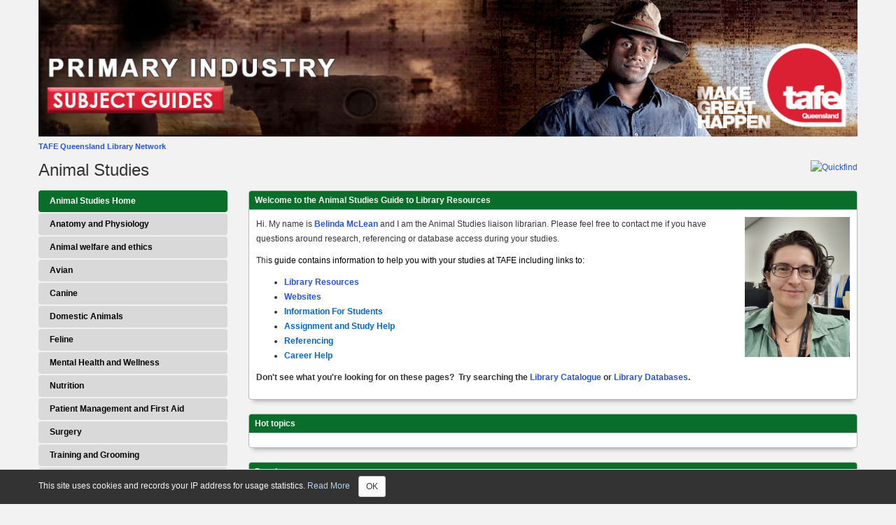

--- FILE ---
content_type: text/html; charset=UTF-8
request_url: https://library.tafeqld.edu.au/c.php?g=957460
body_size: 9193
content:
<!DOCTYPE html><html lang="en"><head><meta http-equiv="X-UA-Compatible" content="IE=Edge" /><meta http-equiv="Content-Type" content="text/html; charset=utf-8" />
<title>Animal Studies Home - Animal Studies - LibGuides at TAFE Queensland Library Network</title>
<meta name="viewport" content="width=device-width, initial-scale=1.0">
<meta name="robots" content="noarchive" />
<link rel="apple-touch-icon" sizes="180x180" href="/apple-touch-icon.png">
<link rel="icon" type="image/png" sizes="32x32" href="/favicon-32x32.png">
<link rel="icon" type="image/png" sizes="16x16" href="/favicon-16x16.png">


<!-- public_metadata.twig -->

    <!-- auto generated dublin core metadata -->
    <meta name="DC.Title" content="LibGuides: Animal Studies: Animal Studies Home"/>
    <meta name="DC.Creator" content="Belinda M"/>
    <meta name="DC.Subject" content="Agriculture, Animal Dentistry, Animal Nursing, Animal Studies"/>
    <meta name="DC.Description" content=""/>
    <meta name="DC.Publishers" content="TAFE Queensland Library Network"/>
    <meta name="DC.Rights" content="Copyright TAFE Queensland Library Network 2025"/>
    <meta name="DC.Language" content="en"/>
    <meta name="DC.Identifier" content="https://library.tafeqld.edu.au/c.php?g=957460&p=6948204"/>
    <meta name="DC.Date.Created" content="Jan 5, 2023"/>
    <meta name="DC.Date.Modified" content="Sep 10, 2025"/>
    

<meta property="og:title" content="LibGuides: Animal Studies: Animal Studies Home">
<meta property="og:description" content="LibGuides: Animal Studies: Animal Studies Home">
<meta property="og:type" content="website">
<meta property="og:url" content="https://library.tafeqld.edu.au/c.php?g=957460&amp;p=6948204">
<meta name="twitter:card" content="summary_large_image">
<meta name="twitter:site" content="@springshare">



<link rel="stylesheet" href="https://static-assets-au.libguides.com/web/jquery/css/jquery-ui.min.css?2691" />

<link rel="stylesheet" href="https://netdna.bootstrapcdn.com/font-awesome/4.7.0/css/font-awesome.min.css"/>

<link rel="stylesheet" type="text/css" href="https://static-assets-au.libguides.com/web/slick-1.8.1/slick/slick.css">
<link rel="stylesheet" type="text/css" href="https://static-assets-au.libguides.com/web/slick-1.8.1/slick/slick-theme.css">

    <link rel="stylesheet" href="https://static-assets-au.libguides.com/web/css3.21.5/lg-public.min.css" />

<script type="text/javascript" src="https://static-assets-au.libguides.com/web/jquery/js/1.12.4_jquery.min.js"></script>
<script>
    jQuery(document).ready(function () {
        jQuery(".dropdown-toggle").on("click", function(e){
            jQuery(this).siblings("ul.s-lg-subtab-ul.dropdown-menu").toggle();
        });
    });
</script>

    <script src="//code.jquery.com/ui/1.13.2/jquery-ui.min.js"></script>
    <script>
        jQuery.ui ||
        document.write('<script src="https://static-assets-au.libguides.com/web/jquery/js/jquery-ui.min.js?2691">\x3C/script>');
    </script>

    <script type="text/javascript" src="https://static-assets-au.libguides.com/web/js3.21.5/lg-public.min.js"></script>
<style>/** bootstrap_tab_css.twig **/
#s-lg-tabs-container .nav-tabs > li > a,
#s-lg-tabs-container .nav-tabs > li > button,
#s-lg-tabs-container .nav-pills > li > a,
#s-lg-tabs-container .nav-pills > li > button {
    border: 1px solid transparent; -webkit-border-radius: 4px; -moz-border-radius: 4px; border-radius: 4px;
    background-color: #d9d9d9;
    color: #000000;
    font-weight: bold;
    padding: 4px 15px;
}

#s-lg-tabs-container .nav-tabs {
    border-bottom: 0;
}

#s-lg-tabs-container .nav-tabs > li#s-lg-admin-tab-add > a {
    -webkit-border-radius: 4px 4px 0 0;
    -moz-border-radius: 4px 4px 0 0;
    border-radius: 4px 4px 0 0;
}

#s-lg-tabs-container .nav-tabs > li > a:hover,
#s-lg-tabs-container .nav-tabs > li > button:hover,
#s-lg-tabs-container .nav-pills > li > a:hover,
#s-lg-tabs-container .nav-pills > li > button:hover {
    border: 1px solid transparent; -webkit-border-radius: 4px; -moz-border-radius: 4px; border-radius: 4px;
    background-color: #096e2a;
    color: #ffffff;
}

#s-lg-tabs-container .nav-tabs > .active > a,
#s-lg-tabs-container .nav-tabs > .active > button,
#s-lg-tabs-container .nav-pills > .active > a,
#s-lg-tabs-container .nav-pills > .active > button {
    color: #ffffff;
    cursor: default;
    background-color: #096e2a;
    border: 1px solid transparent; -webkit-border-radius: 4px; -moz-border-radius: 4px; border-radius: 4px;
    border-bottom-color: transparent;
    font-weight: bold;
}

#s-lg-tabs-container .nav-tabs > .active > .s-lg-subtab-ul > .active > a,
#s-lg-tabs-container .nav-tabs > .active > .s-lg-subtab-ul > .active > button {
    color: #ffffff;
    cursor: default;
    background-color: #096e2a;
    border-bottom-color: transparent;
}

#s-lg-tabs-container .nav-tabs > .active > a:hover,
#s-lg-tabs-container .nav-pills > .active > a:hover,
#s-lg-tabs-container .nav-tabs > .active > button:hover,
#s-lg-tabs-container .nav-pills > .active > button:hover {
    color: #ffffff;
    cursor: pointer;
    background-color: #096e2a;
    border: 1px solid transparent; -webkit-border-radius: 4px; -moz-border-radius: 4px; border-radius: 4px;
    border-bottom-color: transparent;
    font-weight: bold;
}

#s-lg-tabs-container .nav .dropdown-toggle .caret {
    border-top-color: #e1e1e1;
}

#s-lg-tabs-container .nav-tabs button.dropdown-toggle .caret {
    margin-left: 2px;
    margin-top: -3px;
}

#s-lg-tabs-container .nav-tabs > li > a.s-lg-tab-drop {
    border-radius: 0 4px 4px 0;
    padding: 4px 6px 4px 3px;
    border-left: 1px solid transparent;
}

#s-lg-tabs-container .nav-tabs > li > button.s-lg-tab-drop {
    border-radius: 0 4px 4px 0;
    padding: 4px 6px 0px 3px;
    border-left: 1px solid transparent;
    margin-right: 2px;
}

#s-lg-tabs-container .nav-tabs > li > a.s-lg-tab-drop:hover {
    border-radius: 0 4px 4px 0;
    border-left: 1px solid #bbb;
    padding: 4px 6px 4px 3px;
}

#s-lg-tabs-container .nav-tabs > li > button.s-lg-tab-drop:hover {
    border-radius: 0 4px 4px 0;
    border-left: 1px solid #bbb;
    padding: 4px 6px 0px 3px;
}

#s-lg-tabs-container .nav-tabs > li > a.s-lg-tab-top-link,
#s-lg-tabs-container .nav-tabs > li > a.s-lg-tab-top-link:hover,
#s-lg-tabs-container .nav-tabs > li > button.s-lg-tab-top-link,
#s-lg-tabs-container .nav-tabs > li > button.s-lg-tab-top-link:hover {
    border-radius: 4px;
    font-weight: bold;
    padding: 4px 5px 4px 10px;
}

.nav-tabs > li > a.s-lg-tab-top-link,
.nav-tabs > li > button.s-lg-tab-top-link {
    margin-right: 0px;
}

#s-lg-tabs-container .nav-pills > li > a.s-lg-tab-drop,
#s-lg-tabs-container .nav-pills > li > button.s-lg-tab-drop {
    border-radius: 0 4px 4px 0;
    padding: 4px 8px 4px 8px;
    border-left: 1px solid transparent;
    position: absolute;
    right: 0;
}

#s-lg-tabs-container .nav-pills > li > a.s-lg-tab-drop:hover,
#s-lg-tabs-container .nav-pills > li > button.s-lg-tab-drop:hover {
    border-radius: 0 4px 4px 0;
    border-left: 1px solid #bbb;
    padding: 4px 8px 4px 8px;
}

#s-lg-tabs-container .nav-pills > li > a.s-lg-tab-top-link,
#s-lg-tabs-container .nav-pills > li > a.s-lg-tab-top-link:hover,
#s-lg-tabs-container .nav-pills > li > button.s-lg-tab-top-link,
#s-lg-tabs-container .nav-pills > li > button.s-lg-tab-top-link:hover {
    width: 100%;
    float: left;
    border-radius: 4px;
    font-weight: bold;
    padding: 4px 15px 4px 15px;
}

/** !bootstrap_tab_css.twig **/
 .s-lib-box {border-color: #bbbaba;
                border-width: 1px;
                box-shadow: 0 8px 6px -6px #AAAAAA;
                border-radius: 4px 4px 4px 4px;
                background-color: #ffffff;
            }
            .s-lib-box-std .s-lib-box-title {background-color: #096e2a; background-image: none;color: #fafafa;
                border-bottom: 1px solid #bbbaba;
            }
            .s-lib-box .s-lib-box-title {background-color: #096e2a; background-image: none;color: #fafafa;
                border-bottom: 1px solid #bbbaba;
                border-radius: 3px 3px 0px 0px;
            }
            .s-lib-box .s-lg-box-footer {
                border-radius: 0px 0px 3px 3px;
            }</style><link rel="apple-touch-icon" sizes="180x180" href="https://libapps-au.s3-ap-southeast-2.amazonaws.com/customers/5174/images/apple-touch-icon.png">
<link rel="icon" type="image/png" sizes="32x32" href="https://libapps-au.s3-ap-southeast-2.amazonaws.com/customers/5174/images/favicon-32x32.png">
<link rel="icon" type="image/png" sizes="16x16" href="https://libapps-au.s3-ap-southeast-2.amazonaws.com/customers/5174/images/favicon-16x16.png">
<link rel="mask-icon" href="/safari-pinned-tab.svg" color="#5bbad5">
<meta name="msapplication-TileColor" content="#da532c">
<meta name="theme-color" content="#ffffff">

<! --UserGuiding coding -->
<script>
  (function(g,u,i,d,e,s){g[e]=g[e]||[];var f=u.getElementsByTagName(i)[0];var k=u.createElement(i);k.async=true;k.src='https://static.userguiding.com/media/user-guiding-'+s+'-embedded.js';f.parentNode.insertBefore(k,f);if(g[d])return;var ug=g[d]={q:[]};ug.c=function(n){return function(){ug.q.push([n,arguments])};};var m=['previewGuide','finishPreview','track','identify','triggerNps','hideChecklist','launchChecklist'];for(var j=0;j<m.length;j+=1){ug[m[j]]=ug.c(m[j]);}})(window,document,'script','userGuiding','userGuidingLayer','563397565ID'); 
</script>

<style>

#dropdownMenu1.btn.btn-default.dropdown-toggle {
color: #000000;
background-color: #e6e6e6;
border-color: #000000;
position: relative;
float: right;
}

ul.dropdown-menu {
    position: absolute;
    top: 100%;
    left: 0;
    z-index: 1000;
    display: none;
    float: right;
    min-width: 160px;
    padding: 5px 0;
    margin: 2px 0 0;
    font-size: 12px;
    text-align: left;
    list-style: none;
    background-color: #f0f0f0;
    -webkit-background-clip: padding-box;
    background-clip: padding-box;
    border: 1px solid #ccc;
    border: 1px solid rgba(0,0,0,.15);
    border-radius: 4px;
    -webkit-box-shadow: 0 6px 12px rgba(0,0,0,.175);
    box-shadow: 0 6px 12px rgba(0,0,0,.175);
}
ul.dropdown-menu>li>a {
    display: block;
    padding: 3px 20px;
    clear: both;
    font-weight: 400;
    line-height: 1.42857143;
    color: #000000;
    white-space: nowrap;
}

#s-lib-footer-brand;{ 
© Copyright - TAFE Queensland 2023 }

#s-lib-bc .breadcrumb>.active {display: none;}

.breadcrumb>li+li:before {
    padding: 0 5px;
    color: #fff;
    content: "/\00a0";
}

#s-lib-bc-site {display: none;}
#s-lib-bc-group {display: none;}
#s-lib-bc-guide {display: none;}
#s-lib-footer-login-link {display: none;}

/*A-Z Database page styling*/

.s-la-widget-st-list a {
    color: black;
}

#s-lg-az-results .s-lg-az-result-title {
    font-size: 16px;
}
h3.s-lg-db-panel-title {
    color: #a15500;
    background: none;
    border-bottom: 2px solid #a15500;
    text-transform: uppercase;
    font-size: 2.0em;
}
#s-lg-az-result-count {
    font-size: 16px;
    margin-top: 5px;
}
.s-lib-public-side-header h2 {
    color: #a15500;
    background: none;
    border-bottom: 2px solid #a15500;
    text-transform: uppercase;
    font-size: 18px;
}

.s-lg-az-result-description, .s-lg-az-result-moreinfo, .s-lg-az-result-moreinfo-link {
    font-size: 14px;
    line-height: 150%;
}
#s-lg-az-popular, #s-lg-az-trials {
    font-size: 14px;
background-color: #f3f1f1;
padding-left: 10px;
    padding-right: 10px;}

#s-la-widget-st-1568{background-color: #d6d6d6;
padding: 10px;}
#s-la-widget-st-1568 .s-la-widget-st-list li {
   background-color: white;
}

.lcs_slide_out header a {
font-size: 16px;
padding: 15px;
}
.carousel-control.right
{
  background-color: #ffffff;
background-image: none;
}
.carousel-control.left
{
  background-color: #ffffff;
background-image: none;
}
.glyphicon-chevron-right
{
color: #000000;
}
.glyphicon-chevron-left
{
color: #000000;
}
.carousel-indicators {
    bottom: 0;
}
</style>

<script src="https://tafequeensland.libanswers.com/load_chat.php?hash=d7b77abdfc77cd3b53e2ac7f8f66458b"></script>
<div id="libchat_d7b77abdfc77cd3b53e2ac7f8f66458b"></div><STYLE>
.s-lg-guide-body {
    background-color: #f2f2f2;}
</STYLE>    <script>
                springSpace.cookieConsentReadMore = "I understand that information provided will be used primarily by TAFE Queensland for a range of vocational education and training purposes including administration, monitoring and planning. TAFE Queensland is responsible for ensuring that the personal information you provide is handled in accordance with our <a href=\"https:\/\/tafeqld.edu.au\/legal\/privacy-policy\" target=\"_blank\">Privacy Statement<\/a>.";
        springSpace.cookieConsentConfig = {
            placement: 'bottom',
            consent_message: "This site uses cookies and records your IP address for usage statistics. <a id=\"s-ui-cc-read-more-link\">Read More<\/a>",
            read_more_callback: function () {
                springSpace.UI.alert({
                    height: 400,
                    width: 400,
                    title: "Privacy Notification",
                    content: springSpace.cookieConsentReadMore,
                    focus_on_close: false
                });
            }
        };
        springSpace.cookieConsent.alert(springSpace.cookieConsentConfig);
            </script>
<script>
    var springStats = springStats || {};
    springStats.saConfig = springStats.saConfig || {
        site_id: 10614,
        tracking_parameters: {"_st_guide_id":957460,"_st_page_id":6948204,"_st_site_id":10614},
        tracking_server_host: "libguides-proc-au.springyaws.com"
    };
</script>
<script  src="https://static-assets-au.libguides.com/web/js/sa.min.js?3116"></script>
<script>
			springSpace.Common = springSpace.Common || { };
			springSpace.Common.constant = {
					PROCESSING: {
						ACTION_DISPLAY_POLL: 159
					}
			};
			springSpace.Common.baseURL = "https://library.tafeqld.edu.au/";
			
			handleScroll=function() {
                if (false) {
					var target_elt = "#s-lg-page-section-6948204";
					jQuery("html, body").animate({ scrollTop: jQuery(target_elt).offset().top }, 750);
					if (jQuery(this).scrollTop() > 220) {
						jQuery("#s-lib-scroll-top").fadeIn(750);
					}
				}
			}
	   </script>
        <script>
            // Enable tooltips.
            jQuery(function () {
                try {
                    springSpace.UI.initPopOvers(false);
                    jQuery(".az-bs-tooltip").tooltip();
                } catch (e) { }
            });
        jQuery(document).ready(function () {
            springSpace.springTrack.trackPage({_st_type_id: '1',_st_group_id: '12347',_st_guide_id: '957460',_st_page_id: '6948204'});
        });
            jQuery(document).ready(function() {
                handleScroll();
            });
        </script><!-- BEGIN: Analytics code --><!-- Google tag (gtag.js) -->
<script async src="https://www.googletagmanager.com/gtag/js?id=G-BWNHHETJD0"></script>
<script>
  window.dataLayer = window.dataLayer || [];
  function gtag(){dataLayer.push(arguments);}
  gtag('js', new Date());

  gtag('config', 'G-BWNHHETJD0');
</script>
<!-- Microsoft Clarity tag -->
<script type="text/javascript">
    (function(c,l,a,r,i,t,y){
        c[a]=c[a]||function(){(c[a].q=c[a].q||[]).push(arguments)};
        t=l.createElement(r);t.async=1;t.src="https://www.clarity.ms/tag/"+i;
        y=l.getElementsByTagName(r)[0];y.parentNode.insertBefore(t,y);
    })(window, document, "clarity", "script", "r5b3f1cd5q");
</script><!-- END: Analytics code --></head><!-- SIDE NAV -->
	<body class="s-lg-guide-body">
		<a id="s-lg-public-skiplink" class="alert-info" href="#s-lg-guide-main">Skip to Main Content</a>
        
        <!-- BEGIN: Page Header -->
         <div id="s-lib-banner" class="container s-lib-banner-public"><a href="https://library.tafeqld.edu.au" title="" target="" aria-hidden="true" tabindex="-1" ><img alt="Banner" name="s-lib-banner-img" id="s-lib-banner-img" class="img-responsive" src="//d329ms1y997xa5.cloudfront.net/sites/10614/groups/12347/banner/Banner_Primary-Industry.jpg" aria-hidden="true" tabindex="-1" /></a></div>
        <!-- END: Page Header -->
        <!-- BEGIN: Guide Header -->
  		<div id="s-lg-guide-header" class="container s-lib-header s-lib-side-borders">
            <div id="s-lib-bc">
                <ol id="s-lib-bc-list" class="breadcrumb"><li id="s-lib-bc-customer" class="breadcrumb-item"><a href="https://library.tafeqld.edu.au">TAFE Queensland Library Network</a></li><li id="s-lib-bc-site" class="breadcrumb-item"><a href="https://library.tafeqld.edu.au/">LibGuides</a></li><li id="s-lib-bc-group" class="breadcrumb-item"><a href="https://library.tafeqld.edu.au/primary_industry">Primary Industry</a></li><li id="s-lib-bc-guide" class="breadcrumb-item"><a href="https://library.tafeqld.edu.au/c.php?g=957460">Animal Studies</a></li><li id="s-lib-bc-page" class="active breadcrumb-item">Animal Studies Home</li></ol>
 </div>
               <div class="pull-right">
  <div><a href="https://library.tafeqld.edu.au/"><img alt="Quickfind" src="https://libapps.s3.amazonaws.com/customers/5174/images/QuickfindSearch.png" width="151" height="60"/></a>
  
  </div>
<!-- <div class="dropdown">
  <button class="btn btn-default dropdown-toggle" type="button" id="dropdownMenu1"  data-toggle="dropdown" >
 <strong>   Search the TAFE Library Catalogue </strong>
    <span class="caret"></span>
  </button>
  <ul class="dropdown-menu" aria-labelledby="dropdownMenu1" dropdown-menu-right">
    <li><a href="https://library.tafeqld.edu.au">TAFE Library Catalogue</a></li>

  </ul>
</div> -->
				
			</div>
            <div id="s-lg-guide-header-info">
                <h1 id="s-lg-guide-name">Animal Studies</h1>
                <div id="s-lg-guide-desc-container">
                    <span id="s-lg-guide-description"></span>
                </div>
            </div>
        </div>
        <!-- END: Guide Header -->
        <div id="s-lg-guide-tabs-title-bar" class="container s-lib-side-borders"></div>
        <div id="s-lg-side-nav-content" class="container s-lib-side-borders pad-top-med">
            <div class="row">
                <div class="col-md-3 s-lg-tabs-side pad-bottom-med">
                    <div id="s-lg-tabs-container">
                        <div id="s-lg-guide-tabs">
                            <ul class="nav nav-pills nav-stacked split-button-nav">


    <li class="active">
        <a title="" class="active" 
           href="https://library.tafeqld.edu.au/c.php?g=957460&amp;p=6948204" 
            
            
           >
            <span>Animal Studies Home</span>
            
        </a>
        
    </li>



    <li class="">
        <a title="" class="" 
           href="https://library.tafeqld.edu.au/c.php?g=957460&amp;p=6956577" 
            
            
           >
            <span>Anatomy and Physiology</span>
            
        </a>
        
    </li>



    <li class="">
        <a title="" class="" 
           href="https://library.tafeqld.edu.au/c.php?g=957460&amp;p=7104902" 
            
            
           >
            <span>Animal welfare and ethics</span>
            
        </a>
        
    </li>



    <li class="">
        <a title="" class="" 
           href="https://library.tafeqld.edu.au/c.php?g=957460&amp;p=6956580" 
            
            
           >
            <span>Avian</span>
            
        </a>
        
    </li>



    <li class="">
        <a title="" class="" 
           href="https://library.tafeqld.edu.au/c.php?g=957460&amp;p=6956578" 
            
            
           >
            <span>Canine</span>
            
        </a>
        
    </li>



    <li class="">
        <a title="" class="" 
           href="https://library.tafeqld.edu.au/c.php?g=957460&amp;p=6956581" 
            
            
           >
            <span>Domestic Animals</span>
            
        </a>
        
    </li>



    <li class="">
        <a title="" class="" 
           href="https://library.tafeqld.edu.au/c.php?g=957460&amp;p=6956579" 
            
            
           >
            <span>Feline</span>
            
        </a>
        
    </li>



    <li class="">
        <a title="" class="" 
           href="https://library.tafeqld.edu.au/c.php?g=957460&amp;p=6956588" 
            
            
           >
            <span>Mental Health and Wellness</span>
            
        </a>
        
    </li>



    <li class="">
        <a title="" class="" 
           href="https://library.tafeqld.edu.au/c.php?g=957460&amp;p=6956584" 
            
            
           >
            <span>Nutrition</span>
            
        </a>
        
    </li>



    <li class="">
        <a title="" class="" 
           href="https://library.tafeqld.edu.au/c.php?g=957460&amp;p=6956583" 
            
            
           >
            <span>Patient Management and First Aid</span>
            
        </a>
        
    </li>



    <li class="">
        <a title="" class="" 
           href="https://library.tafeqld.edu.au/c.php?g=957460&amp;p=6956585" 
            
            
           >
            <span>Surgery </span>
            
        </a>
        
    </li>



    <li class="">
        <a title="" class="" 
           href="https://library.tafeqld.edu.au/c.php?g=957460&amp;p=6956586" 
            
            
           >
            <span>Training and Grooming</span>
            
        </a>
        
    </li>



    <li class="">
        <a title="" class="" 
           href="https://library.tafeqld.edu.au/c.php?g=957460&amp;p=6956587" 
            
            
           >
            <span>Veterinary Nursing</span>
            
        </a>
        
    </li>



    <li class="">
        <a title="" class="" 
           href="https://library.tafeqld.edu.au/c.php?g=957460&amp;p=6956582" 
            
            
           >
            <span>Wildlife</span>
            
        </a>
        
    </li>



    <li class="">
        <a title="" class="" 
           href="https://library.tafeqld.edu.au/c.php?g=957460&amp;p=6948206" 
            
            
           >
            <span>Websites</span>
            
        </a>
        
    </li>



    <li class="">
        <a title="" class="" 
           href="https://library.tafeqld.edu.au/c.php?g=957460&amp;p=6953872" 
            
            
           >
            <span>Online Magazines</span>
            
        </a>
        
    </li>



    <li class="">
        <a title="" class="" 
           href="https://library.tafeqld.edu.au/information_for_students" 
            target="_blank"  
            
           >
            <span>Information For Students</span>
             <i class="fa fa-fw fa-external-link " title="This link opens in a new window"><span class="sr-only">This link opens in a new window</span></i>
        </a>
        
    </li>



    <li class="">
        <a title="This link opens in a new window" class="" 
           href="https://library.tafeqld.edu.au/assignment_study_help" 
            target="_blank"  
            
           >
            <span>Assignment & Study Help</span>
             <i class="fa fa-fw fa-external-link " title="This link opens in a new window"><span class="sr-only">This link opens in a new window</span></i>
        </a>
        
    </li>



    <li class="">
        <a title="This link opens in a new window" class="" 
           href="https://library.tafeqld.edu.au/referencing" 
            target="_blank"  
            
           >
            <span>Referencing</span>
             <i class="fa fa-fw fa-external-link " title="This link opens in a new window"><span class="sr-only">This link opens in a new window</span></i>
        </a>
        
    </li>



    <li class="">
        <a title="This link opens in a new window" class="" 
           href="https://library.tafeqld.edu.au/career" 
            target="_blank"  
            
           >
            <span>Career Help</span>
             <i class="fa fa-fw fa-external-link " title="This link opens in a new window"><span class="sr-only">This link opens in a new window</span></i>
        </a>
        
    </li>

</ul>
                            <div class="s-lg-row margin-top-med"><div id="s-lg-col-0"><div class="s-lg-col-boxes"><div id="s-lg-box-wrapper-26194772" class="s-lg-box-wrapper-26194772">


    <div id="s-lg-box-12676446-container" class="s-lib-box-container">
        <div id="s-lg-box-12676446" class="s-lib-box s-lib-box-std">
                            <h2 class="s-lib-box-title">
                    Quicklinks
                                    </h2>
                        <div id="s-lg-box-collapse-12676446" >
                <div class="s-lib-box-content">
                    

    <div class="">
        <ul id="s-lg-link-list-29613389"
            class="s-lg-link-list s-lg-link-list-2">

<li class="">
    


<div id="s-lg-content-26853556" class="">
    <span>
                    <a href="https://tafequeensland.libanswers.com/" target="" onclick="return springSpace.springTrack.trackLink({link: this,_st_type_id: &#039;2&#039;,_st_content_id: &#039;26853556&#039;,_st_inc_return: this});" >
                Ask a Librarian
            </a>
        
            </span>

    
    
        
    </div>

</li>




<li class="">
    
    

<div id="s-lg-content-26853574" class="">
    <span>
                    <a href="https://connect.tafeqld.edu.au/d2l/login" target="" onclick="return springSpace.springTrack.trackLink({link: this,_st_type_id: &#039;2&#039;,_st_content_id: &#039;26853574&#039;,_st_inc_return: this});"         data-toggle="popover" data-trigger="hover focus" data-placement="bottom" data-html="true" data-content="Login to Connect Learning Management System"
    >
                Connect Login
            </a>
        
            </span>

    
    
        
    </div>

</li>




<li class="">
    
    

<div id="s-lg-content-26863914" class="">
    <span>
                    <a href="https://connect.tafeqld.edu.au/d2l/login" target="" onclick="return springSpace.springTrack.trackLink({link: this,_st_type_id: &#039;2&#039;,_st_content_id: &#039;26863914&#039;,_st_inc_return: this});"         data-toggle="popover" data-trigger="hover focus" data-placement="bottom" data-html="true" data-content="Access Studiosity - Assessment help via Connect login"
    >
                Studiosity - Assessment help (Access through Connect login)
            </a>
        
            </span>

    
    
        
    </div>

</li>




<li class="">
    


<div id="s-lg-content-40865986" class="">
    <span>
                    <a href="https://library.tafeqld.edu.au/" target="_blank" onclick="return springSpace.springTrack.trackLink({link: this,_st_type_id: &#039;2&#039;,_st_content_id: &#039;40865986&#039;,_st_inc_return: this});" >
                <strong>Search the Library</strong>
            </a>
        
            </span>

    
    
        
    </div>

</li>

        </ul>

        
    </div>

                </div>
                
            </div>
        </div>
    </div>
</div></div></div></div>
                        </div>
                    </div>
                </div>
                <div class="col-md-9">
                    <div class="s-lg-tab-content">
                        <div id="s-lg-guide-main" class="tab-pane active">
                            <div class="row s-lg-row"><div id="s-lg-col-1" class="col-md-12"><div class="s-lg-col-boxes"><div id="s-lg-box-wrapper-26194773" class="s-lg-box-wrapper-26194773">


    <div id="s-lg-box-22342361-container" class="s-lib-box-container">
        <div id="s-lg-box-22342361" class="s-lib-box s-lib-box-std">
                            <h2 class="s-lib-box-title">
                    Welcome to the Animal Studies Guide to Library Resources
                                    </h2>
                        <div id="s-lg-box-collapse-22342361" >
                <div class="s-lib-box-content">
                    <div id="s-lg-content-50777858" class="  clearfix">
    <p style="text-align:start; text-indent:0px; -webkit-text-stroke-width:0px; margin-bottom:10px"><img alt="" loading="lazy" src="https://libapps-au.s3-ap-southeast-2.amazonaws.com/accounts/177537/images/id_photo.jpg" style="width: 150px; height: 200px; float: right;" />Hi. My name is <strong><a href="mailto:belinda.mclean@tafeqld.edu.au">Belinda McLean</a> </strong>and I am the Animal Studies liaison librarian. Please feel free to contact me if you have questions around research, referencing or database access during your studies.</p>

<p style="text-align:start; text-indent:0px; -webkit-text-stroke-width:0px; margin-bottom:10px">Thi<span style="color:#000000;"><strong><span style="font-size:12px"><span style="background:white"><span style="box-sizing:border-box"><span style="font-family:Arial, Helvetica, Verdana"><span style="font-style:normal"><span style="font-variant-ligatures:normal"><span style="font-variant-caps:normal"><span style="font-weight:400"><span style="letter-spacing:normal"><span style="orphans:2"><span style="text-transform:none"><span style="white-space:normal"><span style="widows:2"><span style="word-spacing:0px"><span style="text-decoration-thickness:initial"><span style="text-decoration-style:initial"><span style="text-decoration-color:initial"><span style="vertical-align:top">s guide contains information to help you with your studies at TAFE including links to:</span></span></span></span></span></span></span></span></span></span></span></span></span></span></span></span></span></span></strong></span></p>

<ul style="box-sizing:border-box; margin-bottom:10px; color:#333333; font-family:Arial, Helvetica, Verdana; font-size:12px; font-style:normal; font-variant-ligatures:normal; font-variant-caps:normal; font-weight:400; letter-spacing:normal; orphans:2; text-align:start; text-indent:0px; text-transform:none; white-space:normal; widows:2; word-spacing:0px; -webkit-text-stroke-width:0px; background-color:#ffffff; text-decoration-thickness:initial; text-decoration-style:initial; text-decoration-color:initial">
	<li style="box-sizing:border-box; background:white; vertical-align:top"><strong><a href="https://library.tafeqld.edu.au/c.php?g=593272&amp;p=4103790" target="_blank"><strong style="box-sizing:border-box; font-weight:700">Library Resources</strong></a></strong></li>
	<li style="box-sizing:border-box; background:white; vertical-align:top"><a href="https://library.tafeqld.edu.au/c.php?g=593272&amp;p=4103794" target="_blank"><strong><strong style="box-sizing:border-box; font-weight:700">Websites</strong></strong></a></li>
	<li style="box-sizing:border-box; background:white; vertical-align:top"><strong><strong style="box-sizing:border-box; font-weight:700"><a href="https://library.tafeqld.edu.au/information_for_students" style="box-sizing:border-box; color:#2954d1; text-decoration:none" target="_blank"><font color="#0066cc"><font style="box-sizing:border-box">Information For Students</font></font></a></strong></strong></li>
	<li style="box-sizing:border-box; background:white; vertical-align:top"><strong><strong style="box-sizing:border-box; font-weight:700"><a href="https://library.tafeqld.edu.au/assignment_study_help" style="box-sizing:border-box; color:#2954d1; text-decoration:none" target="_blank"><font color="#0066cc"><font style="box-sizing: border-box;">Assignment and Study Help</font></font></a></strong></strong></li>
	<li style="box-sizing:border-box; background:white; vertical-align:top"><strong><strong style="box-sizing:border-box; font-weight:700"><a href="https://library.tafeqld.edu.au/referencing" style="box-sizing:border-box; color:#2954d1; text-decoration:none" target="_blank"><font color="#0066cc"><font style="box-sizing: border-box;">Referencing</font></font></a></strong></strong></li>
	<li style="box-sizing:border-box; background:white; vertical-align:top"><strong><strong style="box-sizing:border-box; font-weight:700"><a href="https://library.tafeqld.edu.au/career" style="box-sizing:border-box; color:#2954d1; text-decoration:none" target="_blank"><font color="#0066cc"><font style="box-sizing: border-box;">Career Help</font></font></a></strong></strong></li>
</ul>

<p style="text-align:start; text-indent:0px; -webkit-text-stroke-width:0px; margin-bottom:10px"><strong><span style="font-size:12px"><span style="background:white"><span style="box-sizing:border-box"><span style="color:#333333"><span style="font-family:Arial, Helvetica, Verdana"><span style="font-style:normal"><span style="font-variant-ligatures:normal"><span style="font-variant-caps:normal"><span style="font-weight:400"><span style="letter-spacing:normal"><span style="orphans:2"><span style="text-transform:none"><span style="white-space:normal"><span style="widows:2"><span style="word-spacing:0px"><span style="text-decoration-thickness:initial"><span style="text-decoration-style:initial"><span style="text-decoration-color:initial"><span style="vertical-align:top"><strong style="box-sizing:border-box; font-weight:700">Don&#39;t see what you&#39;re looking for on these pages?</strong>&nbsp;&nbsp;<strong style="box-sizing:border-box; font-weight:700">Try searching the</strong><strong style="box-sizing:border-box; font-weight:700"><strong style="box-sizing:border-box; font-weight:700">&nbsp;</strong><a href="https://library.tafeqld.edu.au/quickfind" style="box-sizing:border-box; color:#2954d1; text-decoration:none" target="_blank">Library Catalogue</a>&nbsp;</strong><strong style="box-sizing:border-box; font-weight:700">or</strong><strong style="box-sizing:border-box; font-weight:700">&nbsp;<a href="https://library.tafeqld.edu.au/az.php" style="box-sizing:border-box; color:#2954d1; text-decoration:none" target="_blank">Library Databases</a>.</strong></span></span></span></span></span></span></span></span></span></span></span></span></span></span></span></span></span></span></span></strong></p>


    </div>
                </div>
                
            </div>
        </div>
    </div>
</div><div id="s-lg-box-wrapper-26197284" class="s-lg-box-wrapper-26197284">


    <div id="s-lg-box-22344445-container" class="s-lib-box-container">
        <div id="s-lg-box-22344445" class="s-lib-box s-lib-box-std">
                            <h2 class="s-lib-box-title">
                    Hot topics
                                    </h2>
                        <div id="s-lg-box-collapse-22344445" >
                <div class="s-lib-box-content">
                    
                </div>
                
            </div>
        </div>
    </div>
</div><div id="s-lg-box-wrapper-26372991" class="s-lg-box-wrapper-26372991">


    <div id="s-lg-box-22497945-container" class="s-lib-box-container">
        <div id="s-lg-box-22497945" class="s-lib-box s-lib-box-std">
                            <h2 class="s-lib-box-title">
                    Popular resources
                                    </h2>
                        <div id="s-lg-box-collapse-22497945" >
                <div class="s-lib-box-content">
                    

    <div class="">
        <ul id="s-lg-link-list-53333874"
            class="s-lg-link-list s-lg-link-list-10">

<li class="">
    <div id="s-lg-content-50862676" class="">

    

    <a href="https://library.tafeqld.edu.au/IVSCloud"  target="_blank"  onclick="return springSpace.springTrack.trackLink({link: this,_st_type_id: '16',_st_content_id: '50862676',_st_inc_return: this});" >
        MIMS IVS Cloud (Veterinary)
    </a>  <i class="fa fa-fw fa-external-link " title="This link opens in a new window"><span class="sr-only">This link opens in a new window</span></i>

    

    
    

    
            <div id="s-lg-database-desc-50862676" class="s-lg-database-desc">
            <p>MIMS IVS Cloud is an online database providing comprehensive veterinary medicines information. It provides fully searchable listings and is categorised by therapeutic class. Note: 5 concurrent user access only.</p>
        </div>
    
    </div>

</li>

        </ul>

        
    </div>


    <div class="">
        <ul id="s-lg-link-list-53333875"
            class="s-lg-link-list s-lg-link-list-2">

<li class="">
    


<div id="s-lg-content-51181702" class="">
    <span>
                    <a href="https://go.atdove.org/" target="" onclick="return springSpace.springTrack.trackLink({link: this,_st_type_id: &#039;2&#039;,_st_content_id: &#039;51181702&#039;,_st_inc_return: this});" >
                @Dove (atDove)
            </a>
        
            </span>

    
    
                <div id="s-lg-link-desc-51181702" class="s-lg-link-desc">
            Contact your teacher for login details
        </div>
    
    </div>

</li>

        </ul>

        
    </div>


    <div class="">
        <ul id="s-lg-link-list-54544986"
            class="s-lg-link-list s-lg-link-list-5">

<li class="">
    
<div id="s-lg-content-52228209" class="s-lg-book clearfix">
    <div class="s-lg-book-props">

                            <a href="https://research.ebsco.com/linkprocessor/plink?id=6e00dc1a-eb15-302f-b1bd-5daa20cc9874" target="" onclick="return springSpace.springTrack.trackLink({link: this,_st_type_id: &#039;3&#039;,_st_content_id: &#039;52228209&#039;,_st_inc_return: this});">
        
        <span id="s-lg-book-cover-52228209" class="s-lg-book-cover">
                                        
                
                <img loading="lazy"
                    alt="Cover Art"
                    src="//syndetics.com/index.aspx?isbn=9781800624047/LC.GIF&amp;client=queenlanddet"
                    class="pull-left s-lg-book-cover-img-0"
                     />
                    </span>

        <span id="s-lg-book-title-52228209" class="s-lg-book-title"
              >
            Introduction to Animal and Veterinary Anatomy and Physiology
        </span>

                    <span id="s-lg-book-by-52228209" class="s-lg-book-by">
                by
            </span>
        
        <span id="s-lg-book-author-52228209" class="s-lg-book-author">
            Victoria Aspinall; Melanie Cappello; Catherine Phillips
        </span>

                    </a>
        
                
                            
        
        
        
                    <div class="s-lg-book-prop-isbn">
                ISBN: 9781800624047
            </div>
        
                    <div class="s-lg-book-prop-pubdate">
                Publication Date: 2025-01-30
            </div>
        
                
                            <div id="s-lg-book-desc-52228209" class="s-lg-book-desc">
                5th edition. <br />
A sound knowledge of anatomy and physiology is an essential basis for the effective clinical treatment of companion animals and farm animals alike. The fifth edition of this bestselling textbook continues to provide students with a comprehensive description of the anatomy and physiology of dogs, cats, birds, exotics, farmed animals, and horses.
            </div>
        
    </div>
</div>
</li>

        </ul>

        
    </div>

                </div>
                
            </div>
        </div>
    </div>
</div></div></div></div>
                        </div>
                    </div>
                    <ul id="s-lg-page-prevnext" class="pager s-lib-hide">
    <li class="previous">
        
    </li>
    <li class="next">
        <a class="page-link" href="https://library.tafeqld.edu.au/c.php?g=957460&p=6956577"><strong>Next:</strong> Anatomy and Physiology &gt;&gt;</a>
    </li>
</ul>


                </div>
            </div>
        </div>
        <!-- BEGIN: Page Footer -->
        <div id="s-lib-footer-public" class="s-lib-footer footer container  s-lib-side-borders">
            <div id="s-lg-guide-header-meta" class="pad-top-sm pad-left-med clearfix">
                <ul id="s-lg-guide-header-attributes" class="">
                    <li id="s-lg-guide-header-updated" class="s-lg-h-separator">
                        <span class="s-lg-guide-label">Last Updated:</span> <span class="s-lg-text-greyout">Sep 10, 2025 4:14 PM</span>                    </li>
                    <li id="s-lg-guide-header-url" class="s-lg-h-separator">
                        <span class="s-lg-guide-label">URL:</span> <span class="s-lg-text-greyout">https://library.tafeqld.edu.au/c.php?g=957460</span>
                    </li>
                    <li id="s-lg-guide-print-url">
                    	<a href="javascript: window.print();"><i class="fa fa-print" aria-hidden="true" title="Print Page"></i> Print Page</a>
                    </li>	
                    </ul>
                <div id="s-lib-footer-login-link" class="pull-right pad-right-med">
                    <a href="https://tafequeensland.libapps.com/libapps/login.php?site_id=10614&target64=L2xpYmd1aWRlcy9hZG1pbl9jLnBocD9nPTk1NzQ2MCZwPTY5NDgyMDQ=">Librarian Login</a>                </div>
            </div>
            <div class="pad-bottom-sm clearfix">
                <div id="s-lib-footer-support-link" class="pull-right pad-right-med">
                    <a href="mailto:virtualservices.tln@tafe.qld.edu.au">Report a problem</a> 
                </div>
                <div id="s-lg-guide-header-subjects" class="pad-top-sm pad-left-med pad-right-med pull-left">
                    <span class="s-lg-guide-label">Subjects: </span><span class="s-lg-small bold"><a href="https://library.tafeqld.edu.au/sb.php?subject_id=140976">Agriculture</a>, <a href="https://library.tafeqld.edu.au/sb.php?subject_id=140977">Animal Dentistry</a>, <a href="https://library.tafeqld.edu.au/sb.php?subject_id=140979">Animal Nursing</a>, <a href="https://library.tafeqld.edu.au/sb.php?subject_id=142157">Animal Studies</a></span>
                </div>
                <div id="s-lg-guide-header-tags" class="pad-top-sm pad-left-med">
                    <span class="s-lg-guide-label">Tags: </span><span class="s-lg-small bold"><a href="https://library.tafeqld.edu.au/srch.php?tag=Anatomy+and+Physiology&default_lg=1">Anatomy and Physiology</a>, <a href="https://library.tafeqld.edu.au/srch.php?tag=animal&default_lg=1">animal</a>, <a href="https://library.tafeqld.edu.au/srch.php?tag=cats&default_lg=1">cats</a>, <a href="https://library.tafeqld.edu.au/srch.php?tag=dogs&default_lg=1">dogs</a>, <a href="https://library.tafeqld.edu.au/srch.php?tag=pet+care&default_lg=1">pet care</a>, <a href="https://library.tafeqld.edu.au/srch.php?tag=veterinary&default_lg=1">veterinary</a>, <a href="https://library.tafeqld.edu.au/srch.php?tag=veterinary+nurse&default_lg=1">veterinary nurse</a>, <a href="https://library.tafeqld.edu.au/srch.php?tag=veterinary+nursing&default_lg=1">veterinary nursing</a></span>
                </div>
            </div>
        </div>
        <!-- END: Page Footer -->
        
			<div id="s-lib-scroll-top" title="Back to Top">
				<a href="javascript:void(0);" onclick="jQuery('html, body').animate({scrollTop: 0}, 750);" title="Back to Top" aria-label="Back to Top">
					<span class="fa-stack fa-lg">
					  <i class="fa fa-square-o fa-stack-2x"></i>
					  <i class="fa fa-angle-double-up fa-stack-1x" style="position:relative; bottom:2px;"></i>
					</span>
				</a>
			</div>        <div id="s-lib-alert" title="">
                            <div id="s-lib-alert-content"></div>
                       </div>        
                <!-- BEGIN: Custom Footer -->
            
<center><a href="https://library.tafeqld.edu.au/disclaimers" target="_blank" aria-label="Copyright and disclaimer">Copyright and disclaimer</a></center>
 
		<!-- END: Custom Footer -->
	</body></html>